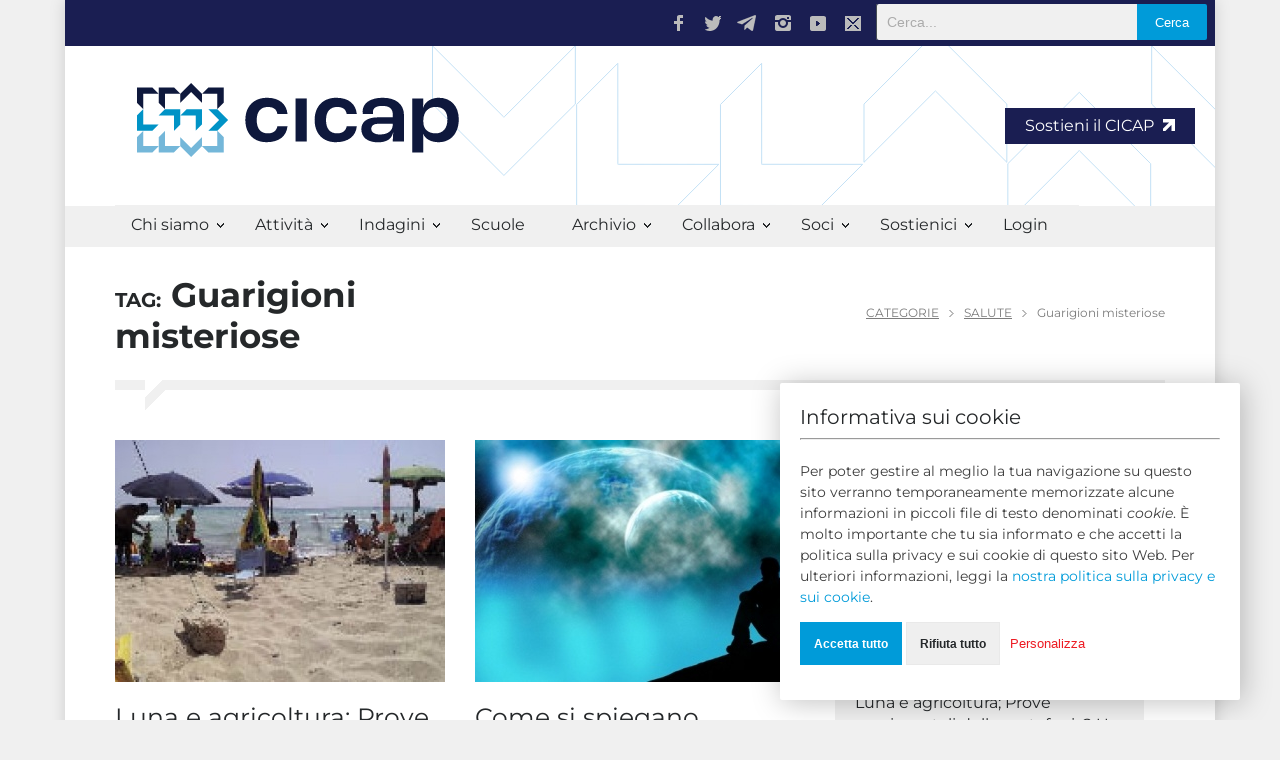

--- FILE ---
content_type: text/html; charset=UTF-8
request_url: https://www.cicap.org/n/tags.php?id=101
body_size: 10298
content:
<!doctype html>
<html>
    <head>
        <title>Guarigioni misteriose</title>
        <!--meta-->
                <meta name="viewport" content="width=device-width, initial-scale=1, maximum-scale=1.2" />
<meta name="format-detection" content="telephone=no" />



<style type="text/css">@font-face {font-family:Montserrat;font-style:normal;font-weight:300;src:url(/cf-fonts/v/montserrat/5.0.16/cyrillic-ext/wght/normal.woff2);unicode-range:U+0460-052F,U+1C80-1C88,U+20B4,U+2DE0-2DFF,U+A640-A69F,U+FE2E-FE2F;font-display:swap;}@font-face {font-family:Montserrat;font-style:normal;font-weight:300;src:url(/cf-fonts/v/montserrat/5.0.16/cyrillic/wght/normal.woff2);unicode-range:U+0301,U+0400-045F,U+0490-0491,U+04B0-04B1,U+2116;font-display:swap;}@font-face {font-family:Montserrat;font-style:normal;font-weight:300;src:url(/cf-fonts/v/montserrat/5.0.16/latin/wght/normal.woff2);unicode-range:U+0000-00FF,U+0131,U+0152-0153,U+02BB-02BC,U+02C6,U+02DA,U+02DC,U+0304,U+0308,U+0329,U+2000-206F,U+2074,U+20AC,U+2122,U+2191,U+2193,U+2212,U+2215,U+FEFF,U+FFFD;font-display:swap;}@font-face {font-family:Montserrat;font-style:normal;font-weight:300;src:url(/cf-fonts/v/montserrat/5.0.16/vietnamese/wght/normal.woff2);unicode-range:U+0102-0103,U+0110-0111,U+0128-0129,U+0168-0169,U+01A0-01A1,U+01AF-01B0,U+0300-0301,U+0303-0304,U+0308-0309,U+0323,U+0329,U+1EA0-1EF9,U+20AB;font-display:swap;}@font-face {font-family:Montserrat;font-style:normal;font-weight:300;src:url(/cf-fonts/v/montserrat/5.0.16/latin-ext/wght/normal.woff2);unicode-range:U+0100-02AF,U+0304,U+0308,U+0329,U+1E00-1E9F,U+1EF2-1EFF,U+2020,U+20A0-20AB,U+20AD-20CF,U+2113,U+2C60-2C7F,U+A720-A7FF;font-display:swap;}@font-face {font-family:Montserrat;font-style:normal;font-weight:400;src:url(/cf-fonts/v/montserrat/5.0.16/latin-ext/wght/normal.woff2);unicode-range:U+0100-02AF,U+0304,U+0308,U+0329,U+1E00-1E9F,U+1EF2-1EFF,U+2020,U+20A0-20AB,U+20AD-20CF,U+2113,U+2C60-2C7F,U+A720-A7FF;font-display:swap;}@font-face {font-family:Montserrat;font-style:normal;font-weight:400;src:url(/cf-fonts/v/montserrat/5.0.16/vietnamese/wght/normal.woff2);unicode-range:U+0102-0103,U+0110-0111,U+0128-0129,U+0168-0169,U+01A0-01A1,U+01AF-01B0,U+0300-0301,U+0303-0304,U+0308-0309,U+0323,U+0329,U+1EA0-1EF9,U+20AB;font-display:swap;}@font-face {font-family:Montserrat;font-style:normal;font-weight:400;src:url(/cf-fonts/v/montserrat/5.0.16/cyrillic/wght/normal.woff2);unicode-range:U+0301,U+0400-045F,U+0490-0491,U+04B0-04B1,U+2116;font-display:swap;}@font-face {font-family:Montserrat;font-style:normal;font-weight:400;src:url(/cf-fonts/v/montserrat/5.0.16/cyrillic-ext/wght/normal.woff2);unicode-range:U+0460-052F,U+1C80-1C88,U+20B4,U+2DE0-2DFF,U+A640-A69F,U+FE2E-FE2F;font-display:swap;}@font-face {font-family:Montserrat;font-style:normal;font-weight:400;src:url(/cf-fonts/v/montserrat/5.0.16/latin/wght/normal.woff2);unicode-range:U+0000-00FF,U+0131,U+0152-0153,U+02BB-02BC,U+02C6,U+02DA,U+02DC,U+0304,U+0308,U+0329,U+2000-206F,U+2074,U+20AC,U+2122,U+2191,U+2193,U+2212,U+2215,U+FEFF,U+FFFD;font-display:swap;}@font-face {font-family:Montserrat;font-style:normal;font-weight:700;src:url(/cf-fonts/v/montserrat/5.0.16/cyrillic-ext/wght/normal.woff2);unicode-range:U+0460-052F,U+1C80-1C88,U+20B4,U+2DE0-2DFF,U+A640-A69F,U+FE2E-FE2F;font-display:swap;}@font-face {font-family:Montserrat;font-style:normal;font-weight:700;src:url(/cf-fonts/v/montserrat/5.0.16/latin/wght/normal.woff2);unicode-range:U+0000-00FF,U+0131,U+0152-0153,U+02BB-02BC,U+02C6,U+02DA,U+02DC,U+0304,U+0308,U+0329,U+2000-206F,U+2074,U+20AC,U+2122,U+2191,U+2193,U+2212,U+2215,U+FEFF,U+FFFD;font-display:swap;}@font-face {font-family:Montserrat;font-style:normal;font-weight:700;src:url(/cf-fonts/v/montserrat/5.0.16/latin-ext/wght/normal.woff2);unicode-range:U+0100-02AF,U+0304,U+0308,U+0329,U+1E00-1E9F,U+1EF2-1EFF,U+2020,U+20A0-20AB,U+20AD-20CF,U+2113,U+2C60-2C7F,U+A720-A7FF;font-display:swap;}@font-face {font-family:Montserrat;font-style:normal;font-weight:700;src:url(/cf-fonts/v/montserrat/5.0.16/vietnamese/wght/normal.woff2);unicode-range:U+0102-0103,U+0110-0111,U+0128-0129,U+0168-0169,U+01A0-01A1,U+01AF-01B0,U+0300-0301,U+0303-0304,U+0308-0309,U+0323,U+0329,U+1EA0-1EF9,U+20AB;font-display:swap;}@font-face {font-family:Montserrat;font-style:normal;font-weight:700;src:url(/cf-fonts/v/montserrat/5.0.16/cyrillic/wght/normal.woff2);unicode-range:U+0301,U+0400-045F,U+0490-0491,U+04B0-04B1,U+2116;font-display:swap;}@font-face {font-family:Montserrat;font-style:italic;font-weight:400;src:url(/cf-fonts/v/montserrat/5.0.16/latin-ext/wght/italic.woff2);unicode-range:U+0100-02AF,U+0304,U+0308,U+0329,U+1E00-1E9F,U+1EF2-1EFF,U+2020,U+20A0-20AB,U+20AD-20CF,U+2113,U+2C60-2C7F,U+A720-A7FF;font-display:swap;}@font-face {font-family:Montserrat;font-style:italic;font-weight:400;src:url(/cf-fonts/v/montserrat/5.0.16/latin/wght/italic.woff2);unicode-range:U+0000-00FF,U+0131,U+0152-0153,U+02BB-02BC,U+02C6,U+02DA,U+02DC,U+0304,U+0308,U+0329,U+2000-206F,U+2074,U+20AC,U+2122,U+2191,U+2193,U+2212,U+2215,U+FEFF,U+FFFD;font-display:swap;}@font-face {font-family:Montserrat;font-style:italic;font-weight:400;src:url(/cf-fonts/v/montserrat/5.0.16/vietnamese/wght/italic.woff2);unicode-range:U+0102-0103,U+0110-0111,U+0128-0129,U+0168-0169,U+01A0-01A1,U+01AF-01B0,U+0300-0301,U+0303-0304,U+0308-0309,U+0323,U+0329,U+1EA0-1EF9,U+20AB;font-display:swap;}@font-face {font-family:Montserrat;font-style:italic;font-weight:400;src:url(/cf-fonts/v/montserrat/5.0.16/cyrillic/wght/italic.woff2);unicode-range:U+0301,U+0400-045F,U+0490-0491,U+04B0-04B1,U+2116;font-display:swap;}@font-face {font-family:Montserrat;font-style:italic;font-weight:400;src:url(/cf-fonts/v/montserrat/5.0.16/cyrillic-ext/wght/italic.woff2);unicode-range:U+0460-052F,U+1C80-1C88,U+20B4,U+2DE0-2DFF,U+A640-A69F,U+FE2E-FE2F;font-display:swap;}@font-face {font-family:Montserrat;font-style:italic;font-weight:700;src:url(/cf-fonts/v/montserrat/5.0.16/latin/wght/italic.woff2);unicode-range:U+0000-00FF,U+0131,U+0152-0153,U+02BB-02BC,U+02C6,U+02DA,U+02DC,U+0304,U+0308,U+0329,U+2000-206F,U+2074,U+20AC,U+2122,U+2191,U+2193,U+2212,U+2215,U+FEFF,U+FFFD;font-display:swap;}@font-face {font-family:Montserrat;font-style:italic;font-weight:700;src:url(/cf-fonts/v/montserrat/5.0.16/cyrillic/wght/italic.woff2);unicode-range:U+0301,U+0400-045F,U+0490-0491,U+04B0-04B1,U+2116;font-display:swap;}@font-face {font-family:Montserrat;font-style:italic;font-weight:700;src:url(/cf-fonts/v/montserrat/5.0.16/vietnamese/wght/italic.woff2);unicode-range:U+0102-0103,U+0110-0111,U+0128-0129,U+0168-0169,U+01A0-01A1,U+01AF-01B0,U+0300-0301,U+0303-0304,U+0308-0309,U+0323,U+0329,U+1EA0-1EF9,U+20AB;font-display:swap;}@font-face {font-family:Montserrat;font-style:italic;font-weight:700;src:url(/cf-fonts/v/montserrat/5.0.16/cyrillic-ext/wght/italic.woff2);unicode-range:U+0460-052F,U+1C80-1C88,U+20B4,U+2DE0-2DFF,U+A640-A69F,U+FE2E-FE2F;font-display:swap;}@font-face {font-family:Montserrat;font-style:italic;font-weight:700;src:url(/cf-fonts/v/montserrat/5.0.16/latin-ext/wght/italic.woff2);unicode-range:U+0100-02AF,U+0304,U+0308,U+0329,U+1E00-1E9F,U+1EF2-1EFF,U+2020,U+20A0-20AB,U+20AD-20CF,U+2113,U+2C60-2C7F,U+A720-A7FF;font-display:swap;}</style>
<link rel="stylesheet" type="text/css" href="/n/style/reset.css">
<link rel="stylesheet" type="text/css" href="/n/style/superfish.css">

<link rel="stylesheet" type="text/css" href="/n/js/prettyphoto/css/prettyPhoto.css">

<link rel="stylesheet" type="text/css" href="/n/style/jquery.qtip.css">
<link rel="stylesheet" type="text/css" href="/n/style/style.css?fSrSqC7l">
<link rel="stylesheet" type="text/css" href="/n/style/menu_styles.css?NP2oFqhx">
<link rel="stylesheet" type="text/css" href="/n/style/animations.css">
<link rel="stylesheet" type="text/css" href="/n/style/responsive.css">
<link rel="stylesheet" type="text/css" href="/n/style/odometer-theme-default.css">
<link rel="stylesheet" type="text/css" href="/n/js/jQuery-Notify-bar-master/css/jquery.notifyBar.css">

<link rel="stylesheet" href="/n/style/font-awesome/css/font-awesome.min.css">

<link rel="shortcut icon" href="/favicon.ico">

<script type="91ba97e63f6235bf09d93c5f-text/javascript">
  var _paq = window._paq = window._paq || [];
  _paq.push(["setCookieDomain", "*.cicap.org"]);
  _paq.push(['trackPageView']);
  _paq.push(['enableLinkTracking']);
  (function() {
    var u="https://stats.cicap.org/";
    _paq.push(['setTrackerUrl', u+'matomo.php']);
    _paq.push(['setSiteId', '1']);
    var d=document, g=d.createElement('script'), s=d.getElementsByTagName('script')[0];
    g.async=true; g.src=u+'matomo.js'; s.parentNode.insertBefore(g,s);
  })();
</script>
<noscript><p><img src="https://stats.cicap.org/matomo.php?idsite=1&amp;rec=1" style="border:0;" alt="" /></p></noscript>
    </head>
    <body>
                <div class="site_container boxed">
            <div class="header_top_bar_container clearfix">
    <div class="header_top_bar">
        <form action="/search" method="get" class="search">
            <input type="text" name="q" placeholder="Cerca..." class="header-search-box">
            <input type="submit" value="Cerca" class="header-search-button">
        </form>
        <ul class="social_icons clearfix">
            <li>
                <a target="_blank" href="https://www.facebook.com/cicap.org" class="social_icon facebook"
                    title="facebook">
                    &nbsp;
                </a>
            </li>
            <li>
                <a target="_blank" href="https://twitter.com/cicap" class="social_icon twitter" title="twitter">
                    &nbsp;
                </a>
            </li>
            <li>
                <a target="_blank" href="https://t.me/s/CICAP" class="social_icon telegram"
                    title="telegram">
                    &nbsp;
                </a>
            </li>
            <li>
                <a target="_blank" href="https://www.instagram.com/cicap_it" class="social_icon instagram"
                    title="instagram">
                    &nbsp;
                </a>
            </li>
            <li>
                <a target="_blank" href="https://www.youtube.com/user/VideoCicap" class="social_icon youtube"
                    title="youtube">
                    &nbsp;
                </a>
            </li>
            <li>
                <a href="/cdn-cgi/l/email-protection#acc5c2cac3eccfc5cfcddc82c3decb" class="social_icon mail" title="mail">
                    &nbsp;
                </a>
            </li>
        </ul>


        
        <div class="latest_news_scrolling_list_container">
        </div>
    </div>
</div>
            <div class="header_container" style="margin:0;padding:0">
    <div class="header clearfix" style="margin:0; margin-bottom:-1px; padding:0; width:100%; position:relative;">
        <div class="logo">
            <h1>
                <a href="index.php" title="CICAP.ORG">
                    <img src="/new/images/logo_banner.svg" alt="logo" class="responsive" style="width:100%;">
                </a>
            </h1>
        </div>
                <div class="donate_button">
            <a href="/dona?utm_source=cicap.org&utm_medium=header&utm_campaign=donazione" onclick="if (!window.__cfRLUnblockHandlers) return false; if (typeof _paq !== 'undefined') _paq.push(['trackEvent', 'Donazione', 'Click', 'Link Header']);" data-cf-modified-91ba97e63f6235bf09d93c5f-="">
                Sostieni il CICAP
                <svg width="12" height="12" viewBox="0 0 32 32" fill="currentColor" xmlns="http://www.w3.org/2000/svg" style="margin-left: 5px;">
                    <path d="M32 32V0H0V9.28671H16.1119L0 25.3986V32H6.6014L22.7133 15.8881V32H32Z" />
                </svg>
            </a>
        </div>
            </div>
</div>
            

<div class="menu_container style_2 clearfix">
    <nav>
        <ul class="sf-menu">
                                                <li class="submenu">
                        <a href="#" title="Chi siamo">
                            Chi siamo                        </a>
                        <ul>
                                                                                                                                                                        <li>
                                        <a href="/n/articolo.php?id=275315" >Che cos'&egrave; il CICAP</a>
                                    </li>
                                                                                                                                                                                                        <li>
                                        <a href="/n/articolo.php?id=278316" >Da chi &egrave; composto</a>
                                    </li>
                                                                                                                                                                                                        <li>
                                        <a href="/n/articolo.php?id=275308" >La nostra missione</a>
                                    </li>
                                                                                                                                <li class="submenu">
                                        <a href="#" title="Gruppi Locali">
                                            Gruppi Locali                                        </a>
                                        <ul>
                                                                                                                                                                                            <li>
                                                    <a href="/n/articolo.php?id=180029"  target="_blank" >Presentazione e FAQ</a>
                                                </li>
                                                                                                                                                                                            <li>
                                                    <a href="/n/articolo.php?id=278969#abruzzomolise"  target="_blank" >Abruzzo-Molise</a>
                                                </li>
                                                                                                                                                                                            <li>
                                                    <a href="/n/articolo.php?id=278969#calabria"  target="_blank" >Calabria</a>
                                                </li>
                                                                                                                                                                                            <li>
                                                    <a href="/n/articolo.php?id=278969#campania"  target="_blank" >Campania</a>
                                                </li>
                                                                                                                                                                                            <li>
                                                    <a href="/n/articolo.php?id=278969#emilia-romagna"  target="_blank" >Emilia Romagna</a>
                                                </li>
                                                                                                                                                                                            <li>
                                                    <a href="/n/articolo.php?id=278969#friuli-fv"  target="_blank" >Friuli Venezia Giulia</a>
                                                </li>
                                                                                                                                                                                            <li>
                                                    <a href="/n/articolo.php?id=278969#lazio"  target="_blank" >Lazio</a>
                                                </li>
                                                                                                                                                                                            <li>
                                                    <a href="/n/articolo.php?id=278969#lombardia"  target="_blank" >Lombardia</a>
                                                </li>
                                                                                                                                                                                            <li>
                                                    <a href="/n/articolo.php?id=278969#marche"  target="_blank" >Marche</a>
                                                </li>
                                                                                                                                                                                            <li>
                                                    <a href="/n/articolo.php?id=278969#piemonte"  target="_blank" >Piemonte</a>
                                                </li>
                                                                                                                                                                                            <li>
                                                    <a href="/n/articolo.php?id=278969#puglia"  target="_blank" >Puglia</a>
                                                </li>
                                                                                                                                                                                            <li>
                                                    <a href="/n/articolo.php?id=278969#sardegna"  target="_blank" >Sardegna</a>
                                                </li>
                                                                                                                                                                                            <li>
                                                    <a href="/n/articolo.php?id=278969#sicilia"  target="_blank" >Sicilia</a>
                                                </li>
                                                                                                                                                                                            <li>
                                                    <a href="/n/articolo.php?id=278969#toscana"  target="_blank" >Toscana</a>
                                                </li>
                                                                                                                                                                                            <li>
                                                    <a href="/n/articolo.php?id=278969#umbria"  target="_blank" >Umbria</a>
                                                </li>
                                                                                                                                                                                            <li>
                                                    <a href="/n/articolo.php?id=278969#aosta"  target="_blank" >Valle d'Aosta</a>
                                                </li>
                                                                                                                                                                                            <li>
                                                    <a href="/n/articolo.php?id=278969#veneto"  target="_blank" >Veneto</a>
                                                </li>
                                                                                    </ul>
                                    </li>
                                                                                                                                                                                                        <li>
                                        <a href="/n/articolo.php?id=278096"  target="_blank" >Gruppi tematici</a>
                                    </li>
                                                                                                                                                                                                        <li>
                                        <a href="/n/query.php"  target="_blank" >Query: La nostra rivista</a>
                                    </li>
                                                                                                                                                                                                        <li>
                                        <a href="/n/articolo.php?id=180025" >Ufficio Stampa</a>
                                    </li>
                                                                                                                                                                                                        <li>
                                        <a href="/n/articolo.php?id=180045" >Statuto</a>
                                    </li>
                                                                                                                                                                                                        <li>
                                        <a href="/n/articolo.php?id=1800896" >Amministrazione trasparente</a>
                                    </li>
                                                                                                                                                                                                        <li>
                                        <a href="/n/articolo.php?id=276008" >Dati di bilancio</a>
                                    </li>
                                                                                                                                                                                                        <li>
                                        <a href="/n/articolo.php?id=180040" >Newsletter</a>
                                    </li>
                                                                                                                                                                                                        <li>
                                        <a href="/n/articolo.php?id=180028" >Contatti</a>
                                    </li>
                                                                                                                                <li class="submenu">
                                        <a href="#" title="Il CICAP sul WEB">
                                            Il CICAP sul WEB                                        </a>
                                        <ul>
                                                                                                                                                                                            <li>
                                                    <a href="https://www.queryonline.it"  target="_blank" >Queryonline</a>
                                                </li>
                                                                                                                                                                                            <li>
                                                    <a href="https://www.rivistamagia.it"  target="_blank" >Rivista Magia</a>
                                                </li>
                                                                                                                                                                                            <li>
                                                    <a href="https://www.cicap.org/new/prometeo.php"  target="_blank" >Prometeo (bookshop)</a>
                                                </li>
                                                                                                                                                                                            <li>
                                                    <a href="https://www.facebook.com/cicap.org"  target="_blank" >Facebook</a>
                                                </li>
                                                                                                                                                                                            <li>
                                                    <a href="https://www.youtube.com/user/VideoCicap"  target="_blank" >YouTube</a>
                                                </li>
                                                                                                                                                                                            <li>
                                                    <a href="https://twitter.com/cicap"  target="_blank" >Twitter</a>
                                                </li>
                                                                                                                                                                                            <li>
                                                    <a href="/n/articolo.php?id=180030"  target="_blank" >altri link</a>
                                                </li>
                                                                                    </ul>
                                    </li>
                                                                                    </ul>
                    </li>
                                                                <li class="submenu">
                        <a href="#" title="Attività">
                            Attività                        </a>
                        <ul>
                                                                                                <li class="submenu">
                                        <a href="#" title="Divulgazione">
                                            Divulgazione                                        </a>
                                        <ul>
                                                                                                                                                                                            <li>
                                                    <a href="https://www.cicap.org/corso"  target="_blank" >Corso per indagatori delle pseudoscienze</a>
                                                </li>
                                                                                                                                                                                            <li>
                                                    <a href="/n/articolo.php?id=279355" >Scuole</a>
                                                </li>
                                                                                                                                                                                            <li>
                                                    <a href="/n/query.php" >Query</a>
                                                </li>
                                                                                                                                                                                            <li>
                                                    <a href="https://www.queryonline.it"  target="_blank" >Queryonline</a>
                                                </li>
                                                                                                                                                                                            <li>
                                                    <a href="/n/articolo.php?id=275363" >Conferenze</a>
                                                </li>
                                                                                                                                                                                            <li>
                                                    <a href="/n/articolo.php?id=275358" >Interventi radio e televisivi</a>
                                                </li>
                                                                                                                                                                                            <li>
                                                    <a href="https://www.rivistamagia.it/archives/numero/n-31"  target="_blank" >Magia</a>
                                                </li>
                                                                                                                                                                                            <li>
                                                    <a href="/n/articolo.php?id=1800749" >CICAP-Salute</a>
                                                </li>
                                                                                                                                                                                            <li>
                                                    <a href="/new/prometeo.php" >Altre pubblicazioni</a>
                                                </li>
                                                                                    </ul>
                                    </li>
                                                                                                                                <li class="submenu">
                                        <a href="#" title="Eventi">
                                            Eventi                                        </a>
                                        <ul>
                                                                                                                                                                                            <li>
                                                    <a href="/n/articolo.php?id=275370" >Calendario appuntamenti</a>
                                                </li>
                                                                                                                                                                                            <li>
                                                    <a href="https://www.cicapfest.it"  target="_blank" >CICAP Fest</a>
                                                </li>
                                                                                                                                                                                            <li>
                                                    <a href="/n/articolo.php?id=275351" >Giornata anti-superstizione</a>
                                                </li>
                                                                                                                                                                                            <li>
                                                    <a href="/stregatidallaluna" >Stregati dalla luna</a>
                                                </li>
                                                                                                                                                                                            <li>
                                                    <a href="/darwindays" >Darwin days</a>
                                                </li>
                                                                                                                                                                                            <li>
                                                    <a href="/n/articolo.php?id=278124" >La razionale</a>
                                                </li>
                                                                                                                                                                                            <li>
                                                    <a href="/n/articolo.php?id=275039" >Assemblea dei soci</a>
                                                </li>
                                                                                                                                                                                            <li>
                                                    <a href="/n/articolo.php?id=278102" >Patrocinio del CICAP</a>
                                                </li>
                                                                                    </ul>
                                    </li>
                                                                                                                                <li class="submenu">
                                        <a href="#" title="Campagne">
                                            Campagne                                        </a>
                                        <ul>
                                                                                                                                                                                            <li>
                                                    <a href="/n/articolo.php?id=278537" >Chiedi le prove</a>
                                                </li>
                                                                                    </ul>
                                    </li>
                                                                                                                                <li class="submenu">
                                        <a href="#" title="Collaborazioni">
                                            Collaborazioni                                        </a>
                                        <ul>
                                                                                                                                                                                            <li>
                                                    <a href="/n/articolo.php?id=279164" >Fondazione Veronesi</a>
                                                </li>
                                                                                    </ul>
                                    </li>
                                                                                    </ul>
                    </li>
                                                                <li class="submenu">
                        <a href="#" title="Indagini">
                            Indagini                        </a>
                        <ul>
                                                                                                                                                                        <li>
                                        <a href="/n/articolo.php?id=275369" >Perch&eacute; indagare i misteri</a>
                                    </li>
                                                                                                                                                                                                        <li>
                                        <a href="/n/articolo.php?id=278016" >Controllo annuale <br>delle previsioni</a>
                                    </li>
                                                                                                                                                                                                        <li>
                                        <a href="/n/articolo.php?id=273076" >Premio Randi: <br>1 milione di dollari</a>
                                    </li>
                                                                                    </ul>
                    </li>
                                                                                                        <li>
                        <a href="/scuola"  target="_blank" >Scuole</a>
                    </li>
                                                                <li class="submenu">
                        <a href="#" title="Archivio">
                            Archivio                        </a>
                        <ul>
                                                                                                                                                                        <li>
                                        <a href="/n/argomento.php" >Articoli</a>
                                    </li>
                                                                                                                                                                                                        <li>
                                        <a href="/n/enciclopedia.php" >Enciclopedia</a>
                                    </li>
                                                                                                                                                                                                        <li>
                                        <a href="/n/articolo.php?id=274248" >Scienza & Paranormale</a>
                                    </li>
                                                                                                                                                                                                        <li>
                                        <a href="/n/argomento.php?id=1001" >Ultima Ora</a>
                                    </li>
                                                                                                                                                                                                        <li>
                                        <a href="/n/argomento.php?id=1000" >Primo Piano</a>
                                    </li>
                                                                                                                                                                                                        <li>
                                        <a href="https://www.queryonline.it/category/il-terzo-occhio/"  target="_blank" >Archivio Queryonline</a>
                                    </li>
                                                                                    </ul>
                    </li>
                                                                <li class="submenu">
                        <a href="#" title="Collabora">
                            Collabora                        </a>
                        <ul>
                                                                                                                                                                        <li>
                                        <a href="/n/articolo.php?id=273895" >Iscriviti al CICAP (o rinnova)</a>
                                    </li>
                                                                                                                                                                                                        <li>
                                        <a href="/n/articolo.php?id=275121" >Dona al CICAP</a>
                                    </li>
                                                                                                                                                                                                        <li>
                                        <a href="/n/articolo.php?id=180021" >Abbonati alla rivista QUERY</a>
                                    </li>
                                                                                                                                                                                                        <li>
                                        <a href="/new/magia_abbonamento.php" >Abbonati alla rivista MAGIA</a>
                                    </li>
                                                                                                                                                                                                        <li>
                                        <a href="/n/articolo.php?id=100430" >Collabora con noi</a>
                                    </li>
                                                                                                                                                                                                        <li>
                                        <a href="/n/articolo.php?id=180029" >Aderisci a un gruppo locale</a>
                                    </li>
                                                                                                                                                                                                        <li>
                                        <a href="/n/articolo.php?id=274066" >Destinaci il 5x1000 e il 2x1000</a>
                                    </li>
                                                                                                                                                                                                        <li>
                                        <a href="/n/articolo.php?id=275122" >Fai un lascito</a>
                                    </li>
                                                                                                                                                                                                        <li>
                                        <a href="/new/prometeo.php" >Acquista sul Bookshop</a>
                                    </li>
                                                                                    </ul>
                    </li>
                                                                <li class="submenu">
                        <a href="#" title="Soci">
                            Soci                        </a>
                        <ul>
                                                                                                                                                                        <li>
                                        <a href="/login" >Login alla pagina personale e accesso a CICAP Extra</a>
                                    </li>
                                                                                                                                                                                                        <li>
                                        <a href="/n/articolo.php?id=180027" >Aderisci con Bonifico Automatico</a>
                                    </li>
                                                                                                                                                                                                        <li>
                                        <a href="/n/articolo.php?id=180028" >Contattaci</a>
                                    </li>
                                                                                    </ul>
                    </li>
                                                                <li class="submenu">
                        <a href="#" title="Sostienici">
                            Sostienici                        </a>
                        <ul>
                                                                                                                                                                        <li>
                                        <a href="/n/articolo.php?id=275121" >Donazioni</a>
                                    </li>
                                                                                                                                                                                                        <li>
                                        <a href="/n/articolo.php?id=274066" >5x1000</a>
                                    </li>
                                                                                                                                                                                                        <li>
                                        <a href="/n/articolo.php?id=180028" >IBAN</a>
                                    </li>
                                                                                                                                                                                                        <li>
                                        <a href="/n/articolo.php?id=275122" >Lasciti</a>
                                    </li>
                                                                                    </ul>
                    </li>
                                                                                                        <li>
                        <a href="/login" >Login</a>
                    </li>
                                    </ul>
    </nav>


    <div class="mobile_menu_container">
        <a href="#" class="mobile-menu-switch">
            <span class="line"></span>
            <span class="line"></span>
            <span class="line"></span>
        </a>
        <div class="mobile-menu-divider"></div>
        <nav>
            <ul class="mobile-menu">
                                                            <li class="submenu">
                            <a href="#" title="Chi siamo">
                                Chi siamo                            </a>
                            <ul>
                                                                                                                                                                                            <li>
                                            <a href="/n/articolo.php?id=275315" >Che cos'&egrave; il CICAP</a>
                                        </li>
                                                                                                                                                                                                                                <li>
                                            <a href="/n/articolo.php?id=278316" >Da chi &egrave; composto</a>
                                        </li>
                                                                                                                                                                                                                                <li>
                                            <a href="/n/articolo.php?id=275308" >La nostra missione</a>
                                        </li>
                                                                                                                                                <li class="submenu">
                                            <a href="#" title="Gruppi Locali"
                                               style="pointer-events: none;cursor: default;">
                                                Gruppi Locali                                            </a>
                                            <ul>
                                                                                                                                                                                                            <li>
                                                        <a href="/n/articolo.php?id=180029"  target="_blank" >Presentazione e FAQ</a>
                                                    </li>
                                                                                                                                                                                                            <li>
                                                        <a href="/n/articolo.php?id=278969#abruzzomolise"  target="_blank" >Abruzzo-Molise</a>
                                                    </li>
                                                                                                                                                                                                            <li>
                                                        <a href="/n/articolo.php?id=278969#calabria"  target="_blank" >Calabria</a>
                                                    </li>
                                                                                                                                                                                                            <li>
                                                        <a href="/n/articolo.php?id=278969#campania"  target="_blank" >Campania</a>
                                                    </li>
                                                                                                                                                                                                            <li>
                                                        <a href="/n/articolo.php?id=278969#emilia-romagna"  target="_blank" >Emilia Romagna</a>
                                                    </li>
                                                                                                                                                                                                            <li>
                                                        <a href="/n/articolo.php?id=278969#friuli-fv"  target="_blank" >Friuli Venezia Giulia</a>
                                                    </li>
                                                                                                                                                                                                            <li>
                                                        <a href="/n/articolo.php?id=278969#lazio"  target="_blank" >Lazio</a>
                                                    </li>
                                                                                                                                                                                                            <li>
                                                        <a href="/n/articolo.php?id=278969#lombardia"  target="_blank" >Lombardia</a>
                                                    </li>
                                                                                                                                                                                                            <li>
                                                        <a href="/n/articolo.php?id=278969#marche"  target="_blank" >Marche</a>
                                                    </li>
                                                                                                                                                                                                            <li>
                                                        <a href="/n/articolo.php?id=278969#piemonte"  target="_blank" >Piemonte</a>
                                                    </li>
                                                                                                                                                                                                            <li>
                                                        <a href="/n/articolo.php?id=278969#puglia"  target="_blank" >Puglia</a>
                                                    </li>
                                                                                                                                                                                                            <li>
                                                        <a href="/n/articolo.php?id=278969#sardegna"  target="_blank" >Sardegna</a>
                                                    </li>
                                                                                                                                                                                                            <li>
                                                        <a href="/n/articolo.php?id=278969#sicilia"  target="_blank" >Sicilia</a>
                                                    </li>
                                                                                                                                                                                                            <li>
                                                        <a href="/n/articolo.php?id=278969#toscana"  target="_blank" >Toscana</a>
                                                    </li>
                                                                                                                                                                                                            <li>
                                                        <a href="/n/articolo.php?id=278969#umbria"  target="_blank" >Umbria</a>
                                                    </li>
                                                                                                                                                                                                            <li>
                                                        <a href="/n/articolo.php?id=278969#aosta"  target="_blank" >Valle d'Aosta</a>
                                                    </li>
                                                                                                                                                                                                            <li>
                                                        <a href="/n/articolo.php?id=278969#veneto"  target="_blank" >Veneto</a>
                                                    </li>
                                                                                            </ul>
                                        </li>
                                                                                                                                                                                                                                <li>
                                            <a href="/n/articolo.php?id=278096"  target="_blank" >Gruppi tematici</a>
                                        </li>
                                                                                                                                                                                                                                <li>
                                            <a href="/n/query.php"  target="_blank" >Query: La nostra rivista</a>
                                        </li>
                                                                                                                                                                                                                                <li>
                                            <a href="/n/articolo.php?id=180025" >Ufficio Stampa</a>
                                        </li>
                                                                                                                                                                                                                                <li>
                                            <a href="/n/articolo.php?id=180045" >Statuto</a>
                                        </li>
                                                                                                                                                                                                                                <li>
                                            <a href="/n/articolo.php?id=1800896" >Amministrazione trasparente</a>
                                        </li>
                                                                                                                                                                                                                                <li>
                                            <a href="/n/articolo.php?id=276008" >Dati di bilancio</a>
                                        </li>
                                                                                                                                                                                                                                <li>
                                            <a href="/n/articolo.php?id=180040" >Newsletter</a>
                                        </li>
                                                                                                                                                                                                                                <li>
                                            <a href="/n/articolo.php?id=180028" >Contatti</a>
                                        </li>
                                                                                                                                                <li class="submenu">
                                            <a href="#" title="Il CICAP sul WEB"
                                               style="pointer-events: none;cursor: default;">
                                                Il CICAP sul WEB                                            </a>
                                            <ul>
                                                                                                                                                                                                            <li>
                                                        <a href="https://www.queryonline.it"  target="_blank" >Queryonline</a>
                                                    </li>
                                                                                                                                                                                                            <li>
                                                        <a href="https://www.rivistamagia.it"  target="_blank" >Rivista Magia</a>
                                                    </li>
                                                                                                                                                                                                            <li>
                                                        <a href="https://www.cicap.org/new/prometeo.php"  target="_blank" >Prometeo (bookshop)</a>
                                                    </li>
                                                                                                                                                                                                            <li>
                                                        <a href="https://www.facebook.com/cicap.org"  target="_blank" >Facebook</a>
                                                    </li>
                                                                                                                                                                                                            <li>
                                                        <a href="https://www.youtube.com/user/VideoCicap"  target="_blank" >YouTube</a>
                                                    </li>
                                                                                                                                                                                                            <li>
                                                        <a href="https://twitter.com/cicap"  target="_blank" >Twitter</a>
                                                    </li>
                                                                                                                                                                                                            <li>
                                                        <a href="/n/articolo.php?id=180030"  target="_blank" >altri link</a>
                                                    </li>
                                                                                            </ul>
                                        </li>
                                                                                                </ul>
                        </li>
                                                                                <li class="submenu">
                            <a href="#" title="Attività">
                                Attività                            </a>
                            <ul>
                                                                                                            <li class="submenu">
                                            <a href="#" title="Divulgazione"
                                               style="pointer-events: none;cursor: default;">
                                                Divulgazione                                            </a>
                                            <ul>
                                                                                                                                                                                                            <li>
                                                        <a href="https://www.cicap.org/corso"  target="_blank" >Corso per indagatori delle pseudoscienze</a>
                                                    </li>
                                                                                                                                                                                                            <li>
                                                        <a href="/n/articolo.php?id=279355" >Scuole</a>
                                                    </li>
                                                                                                                                                                                                            <li>
                                                        <a href="/n/query.php" >Query</a>
                                                    </li>
                                                                                                                                                                                                            <li>
                                                        <a href="https://www.queryonline.it"  target="_blank" >Queryonline</a>
                                                    </li>
                                                                                                                                                                                                            <li>
                                                        <a href="/n/articolo.php?id=275363" >Conferenze</a>
                                                    </li>
                                                                                                                                                                                                            <li>
                                                        <a href="/n/articolo.php?id=275358" >Interventi radio e televisivi</a>
                                                    </li>
                                                                                                                                                                                                            <li>
                                                        <a href="https://www.rivistamagia.it/archives/numero/n-31"  target="_blank" >Magia</a>
                                                    </li>
                                                                                                                                                                                                            <li>
                                                        <a href="/n/articolo.php?id=1800749" >CICAP-Salute</a>
                                                    </li>
                                                                                                                                                                                                            <li>
                                                        <a href="/new/prometeo.php" >Altre pubblicazioni</a>
                                                    </li>
                                                                                            </ul>
                                        </li>
                                                                                                                                                <li class="submenu">
                                            <a href="#" title="Eventi"
                                               style="pointer-events: none;cursor: default;">
                                                Eventi                                            </a>
                                            <ul>
                                                                                                                                                                                                            <li>
                                                        <a href="/n/articolo.php?id=275370" >Calendario appuntamenti</a>
                                                    </li>
                                                                                                                                                                                                            <li>
                                                        <a href="https://www.cicapfest.it"  target="_blank" >CICAP Fest</a>
                                                    </li>
                                                                                                                                                                                                            <li>
                                                        <a href="/n/articolo.php?id=275351" >Giornata anti-superstizione</a>
                                                    </li>
                                                                                                                                                                                                            <li>
                                                        <a href="/stregatidallaluna" >Stregati dalla luna</a>
                                                    </li>
                                                                                                                                                                                                            <li>
                                                        <a href="/darwindays" >Darwin days</a>
                                                    </li>
                                                                                                                                                                                                            <li>
                                                        <a href="/n/articolo.php?id=278124" >La razionale</a>
                                                    </li>
                                                                                                                                                                                                            <li>
                                                        <a href="/n/articolo.php?id=275039" >Assemblea dei soci</a>
                                                    </li>
                                                                                                                                                                                                            <li>
                                                        <a href="/n/articolo.php?id=278102" >Patrocinio del CICAP</a>
                                                    </li>
                                                                                            </ul>
                                        </li>
                                                                                                                                                <li class="submenu">
                                            <a href="#" title="Campagne"
                                               style="pointer-events: none;cursor: default;">
                                                Campagne                                            </a>
                                            <ul>
                                                                                                                                                                                                            <li>
                                                        <a href="/n/articolo.php?id=278537" >Chiedi le prove</a>
                                                    </li>
                                                                                            </ul>
                                        </li>
                                                                                                                                                <li class="submenu">
                                            <a href="#" title="Collaborazioni"
                                               style="pointer-events: none;cursor: default;">
                                                Collaborazioni                                            </a>
                                            <ul>
                                                                                                                                                                                                            <li>
                                                        <a href="/n/articolo.php?id=279164" >Fondazione Veronesi</a>
                                                    </li>
                                                                                            </ul>
                                        </li>
                                                                                                </ul>
                        </li>
                                                                                <li class="submenu">
                            <a href="#" title="Indagini">
                                Indagini                            </a>
                            <ul>
                                                                                                                                                                                            <li>
                                            <a href="/n/articolo.php?id=275369" >Perch&eacute; indagare i misteri</a>
                                        </li>
                                                                                                                                                                                                                                <li>
                                            <a href="/n/articolo.php?id=278016" >Controllo annuale <br>delle previsioni</a>
                                        </li>
                                                                                                                                                                                                                                <li>
                                            <a href="/n/articolo.php?id=273076" >Premio Randi: <br>1 milione di dollari</a>
                                        </li>
                                                                                                </ul>
                        </li>
                                                                                                                                <li>
                            <a href="/scuola"  target="_blank" >Scuole</a>
                        </li>
                                                                                <li class="submenu">
                            <a href="#" title="Archivio">
                                Archivio                            </a>
                            <ul>
                                                                                                                                                                                            <li>
                                            <a href="/n/argomento.php" >Articoli</a>
                                        </li>
                                                                                                                                                                                                                                <li>
                                            <a href="/n/enciclopedia.php" >Enciclopedia</a>
                                        </li>
                                                                                                                                                                                                                                <li>
                                            <a href="/n/articolo.php?id=274248" >Scienza & Paranormale</a>
                                        </li>
                                                                                                                                                                                                                                <li>
                                            <a href="/n/argomento.php?id=1001" >Ultima Ora</a>
                                        </li>
                                                                                                                                                                                                                                <li>
                                            <a href="/n/argomento.php?id=1000" >Primo Piano</a>
                                        </li>
                                                                                                                                                                                                                                <li>
                                            <a href="https://www.queryonline.it/category/il-terzo-occhio/"  target="_blank" >Archivio Queryonline</a>
                                        </li>
                                                                                                </ul>
                        </li>
                                                                                <li class="submenu">
                            <a href="#" title="Collabora">
                                Collabora                            </a>
                            <ul>
                                                                                                                                                                                            <li>
                                            <a href="/n/articolo.php?id=273895" >Iscriviti al CICAP (o rinnova)</a>
                                        </li>
                                                                                                                                                                                                                                <li>
                                            <a href="/n/articolo.php?id=275121" >Dona al CICAP</a>
                                        </li>
                                                                                                                                                                                                                                <li>
                                            <a href="/n/articolo.php?id=180021" >Abbonati alla rivista QUERY</a>
                                        </li>
                                                                                                                                                                                                                                <li>
                                            <a href="/new/magia_abbonamento.php" >Abbonati alla rivista MAGIA</a>
                                        </li>
                                                                                                                                                                                                                                <li>
                                            <a href="/n/articolo.php?id=100430" >Collabora con noi</a>
                                        </li>
                                                                                                                                                                                                                                <li>
                                            <a href="/n/articolo.php?id=180029" >Aderisci a un gruppo locale</a>
                                        </li>
                                                                                                                                                                                                                                <li>
                                            <a href="/n/articolo.php?id=274066" >Destinaci il 5x1000 e il 2x1000</a>
                                        </li>
                                                                                                                                                                                                                                <li>
                                            <a href="/n/articolo.php?id=275122" >Fai un lascito</a>
                                        </li>
                                                                                                                                                                                                                                <li>
                                            <a href="/new/prometeo.php" >Acquista sul Bookshop</a>
                                        </li>
                                                                                                </ul>
                        </li>
                                                                                <li class="submenu">
                            <a href="#" title="Soci">
                                Soci                            </a>
                            <ul>
                                                                                                                                                                                            <li>
                                            <a href="/login" >Login alla pagina personale e accesso a CICAP Extra</a>
                                        </li>
                                                                                                                                                                                                                                <li>
                                            <a href="/n/articolo.php?id=180027" >Aderisci con Bonifico Automatico</a>
                                        </li>
                                                                                                                                                                                                                                <li>
                                            <a href="/n/articolo.php?id=180028" >Contattaci</a>
                                        </li>
                                                                                                </ul>
                        </li>
                                                                                <li class="submenu">
                            <a href="#" title="Sostienici">
                                Sostienici                            </a>
                            <ul>
                                                                                                                                                                                            <li>
                                            <a href="/n/articolo.php?id=275121" >Donazioni</a>
                                        </li>
                                                                                                                                                                                                                                <li>
                                            <a href="/n/articolo.php?id=274066" >5x1000</a>
                                        </li>
                                                                                                                                                                                                                                <li>
                                            <a href="/n/articolo.php?id=180028" >IBAN</a>
                                        </li>
                                                                                                                                                                                                                                <li>
                                            <a href="/n/articolo.php?id=275122" >Lasciti</a>
                                        </li>
                                                                                                </ul>
                        </li>
                                                                                                                                <li>
                            <a href="/login" >Login</a>
                        </li>
                                    
            </ul>
        </nav>
    </div>
</div>


            <div class="page">
                <div class="page_header clearfix page_margin_top">
                    <div class="page_header_left">
                        <h1 class="page_title "><span style="font-size: 60%">TAG:</span> Guarigioni misteriose</h1>
                    </div>
                    <div class="page_header_right">
                        <ul class="bread_crumb">
                            <li>
                                <a title="CATEGORIE" href="argomento.php">
                                    CATEGORIE
                                </a>
                            </li>
                            <li class="separator icon_small_arrow right_gray">
                                &nbsp;
                            </li>
                            <li >                                <a title="SALUTE" href="argomento.php?id=93">
                                    SALUTE                                </a>
                            </li>
                            <li class="separator icon_small_arrow right_gray">
                                &nbsp;
                            </li>
                            <li >Guarigioni misteriose                            </li>

                        </ul>
                    </div>
                </div>
                <div class="page_layout clearfix">
                    <div class="divider_block clearfix">
                        <hr class="divider first">
                        <hr class="divider subheader_arrow">
                        <hr class="divider last">
                    </div>
                    <div class="row">




                        <div class="column column_2_3">
                            
                                






<div class="row">
    <ul class="blog column column_1_2">
                        <li class="post">
                    <a href="articolo.php?id=275174" title="Luna e agricoltura; Prove sperimentali della metafonia? Una donna misteriosa; Guarigioni inspiegabili; I medici e l'omeopatia">
                        <img src='/new/images/thumb/a/r/330x242_Lettera1_opt.jpg' alt='img'>
                    </a>
                    <div class="post_content">
                        <h2 >
                            <a href="articolo.php?id=275174" title="Luna e agricoltura; Prove sperimentali della metafonia? Una donna misteriosa; Guarigioni inspiegabili; I medici e l'omeopatia" style="min-height: 65px; max-height: 65px; overflow:hidden; display: block">Luna e agricoltura; Prove sperimentali della metafonia? Una donna misteriosa; Guarigioni inspiegabili; I medici e l'omeopatia</a>
                            <!--<a class="comments_number" href="?page=post#comments_list" title="2 comments">2<span class="arrow_comments"></span></a>-->
                        </h2>
                        <p style="min-height: 50px; max-height: 50px; overflow:hidden; display: block">Luna e agricolturaLe fasi lunari hanno influenza sulla crescita degli ortaggi o sull’imbottigliamento del vino? O è una pura credenza popolare? Guido Sassetti  Risponde Silvano Fuso Le uniche influenze certe che la Luna esercita sulla Terra sono: le maree (oceaniche, atmosferiche e terrestri), un</p>
                        <a class="read_more" href="articolo.php?id=275174" title="Leggi"><span class="arrow"></span><span>LEGGI</span></a>
                    </div>
                </li>
                                <li class="post">
                    <a href="articolo.php?id=101401" title="Profezie nascoste nella Bibbia?">
                        <img src='/new/images/thumb/a/w/330x242_placeholder2.jpg' alt='img'>
                    </a>
                    <div class="post_content">
                        <h2 >
                            <a href="articolo.php?id=101401" title="Profezie nascoste nella Bibbia?" style="min-height: 65px; max-height: 65px; overflow:hidden; display: block">Profezie nascoste nella Bibbia?</a>
                            <!--<a class="comments_number" href="?page=post#comments_list" title="2 comments">2<span class="arrow_comments"></span></a>-->
                        </h2>
                        <p style="min-height: 50px; max-height: 50px; overflow:hidden; display: block">Il libro di Michael Drosnin "The Bible Cod" (gi&agrave; tradotto in italiano come Codice Genesi) ripropone un tema non certo recente ma sicuramente interessante e stimolante poich&eacute; mette in gioco considerazioni assolutamente non banali in diversi campi della scienza che spaziano dalla teoria </p>
                        <a class="read_more" href="articolo.php?id=101401" title="Leggi"><span class="arrow"></span><span>LEGGI</span></a>
                    </div>
                </li>
                    </ul>
    <ul class="blog column column_1_2">
                        <li class="post">
                    <a href="articolo.php?id=101177" title="Come si spiegano scientificamente le guarigioni miracolose?">
                        <img src='/new/images/thumb/a/w/330x242_placeholder2.jpg' alt='img'>
                    </a>
                    <div class="post_content">
                        <h2 >
                            <a href="articolo.php?id=101177" title="Come si spiegano scientificamente le guarigioni miracolose?" style="min-height: 65px; max-height: 65px; overflow:hidden; display: block">Come si spiegano scientificamente le guarigioni miracolose?</a>
                            <!--<a class="comments_number" href="?page=post#comments_list" title="2 comments">2<span class="arrow_comments"></span></a>-->
                        </h2>
                        <p style="min-height: 50px; max-height: 50px; overflow:hidden; display: block">Con l'espressione "guarigioni miracolose" si indicano, generalmente, tutti quei presunti casi di remissione improvvisa di una patologia che si verificherebbero in assenza di qualsiasi terapia medica scientificamente riconosciuta. Spero di non deludere il lettore se affermo che, come sempre, prima di</p>
                        <a class="read_more" href="articolo.php?id=101177" title="Leggi"><span class="arrow"></span><span>LEGGI</span></a>
                    </div>
                </li>
                                <li class="post">
                    <a href="articolo.php?id=100454" title="Medicine e Miracoli">
                        <img src='/new/images/thumb/a/w/330x242_placeholder2.jpg' alt='img'>
                    </a>
                    <div class="post_content">
                        <h2 >
                            <a href="articolo.php?id=100454" title="Medicine e Miracoli" style="min-height: 65px; max-height: 65px; overflow:hidden; display: block">Medicine e Miracoli</a>
                            <!--<a class="comments_number" href="?page=post#comments_list" title="2 comments">2<span class="arrow_comments"></span></a>-->
                        </h2>
                        <p style="min-height: 50px; max-height: 50px; overflow:hidden; display: block">Edoardo Altomare<br>Avverbi, 1998<br>pp. 158, L. 12.000</p>
                        <a class="read_more" href="articolo.php?id=100454" title="Leggi"><span class="arrow"></span><span>LEGGI</span></a>
                    </div>
                </li>
                    </ul>
</div>


<ul class="pagination clearfix page_margin_top_section">
    </ul>
                                                    </div>





                        <div class="column column_1_3 page_margin_top">

                                                        

<!--<div class="tabs no_scroll clearfix">-->
<!--    <ul class="tabs_navigation clearfix">
        <li>
            <a href="#sidebar-most-read" title="Pi&ugrave; letti">
                Pi&ugrave; letti
            </a>
            <span></span>
        </li>
        <li>
            <a href="#sidebar-most-commented" title="Prometeo">
                Prometeo
            </a>
            <span></span>
        </li>
    </ul>-->
   <h4 class="box_header">Pi&ugrave; letti</h4> 
    <div id="sidebar-most-read">
        <ul class="blog rating page_margin_top clearfix">
                            <li class="post">
                                            <a href="articolo.php?id=275174" title="Luna e agricoltura; Prove sperimentali della metafonia? Una donna misteriosa; Guarigioni inspiegabili; I medici e l'omeopatia">
                            <img src='/new/images/thumb/a/r/510x187_Lettera1_opt.jpg' alt='img'>
                        </a>
                                        <div class="post_content"> 
                        <span class="number animated_element"  data-value="282"></span>
                        <h5><a href="articolo.php?id=275174" title="Luna e agricoltura; Prove sperimentali della metafonia? Una donna misteriosa; Guarigioni inspiegabili; I medici e l'omeopatia">Luna e agricoltura; Prove sperimentali della metafonia? Una donna misteriosa; Guarigioni inspiegabili; I medici e l'omeopatia</a></h5>
                        <ul class="post_details simple">
                            <li class="category"><a href="argomento.php?id=113" title="categoria">MISTERI E INSOLITO</a> </li>
                        </ul>
                    </div>
                </li>
                            <li class="post">
                                        <div class="post_content"> 
                        <span class="number animated_element"  data-value="266"></span>
                        <h5><a href="articolo.php?id=101177" title="Come si spiegano scientificamente le guarigioni miracolose?">Come si spiegano scientificamente le guarigioni miracolose?</a></h5>
                        <ul class="post_details simple">
                            <li class="category"><a href="argomento.php?id=93" title="categoria">SALUTE</a> </li>
                        </ul>
                    </div>
                </li>
                            <li class="post">
                                        <div class="post_content"> 
                        <span class="number animated_element"  data-value="73"></span>
                        <h5><a href="articolo.php?id=101401" title="Profezie nascoste nella Bibbia?">Profezie nascoste nella Bibbia?</a></h5>
                        <ul class="post_details simple">
                            <li class="category"><a href="argomento.php?id=141" title="categoria">PARAPSICOLOGIA</a> </li>
                        </ul>
                    </div>
                </li>
                            <li class="post">
                                        <div class="post_content"> 
                        <span class="number animated_element"  data-value="33"></span>
                        <h5><a href="articolo.php?id=100454" title="Medicine e Miracoli">Medicine e Miracoli</a></h5>
                        <ul class="post_details simple">
                            <li class="category"><a href="argomento.php?id=333" title="categoria">RISORSE</a> </li>
                        </ul>
                    </div>
                </li>
                    </ul>
        <!--<a class="more page_margin_top" href="#">SHOW MORE</a>-->
    </div>


    <!--</div>-->
                            <h4 class="box_header page_margin_top_section">Articoli recenti</h4>
<div class="vertical_carousel_container clearfix">
    <ul class="blog small vertical_carousel autoplay-1 scroll-1 navigation-1 easing-easeInOutQuint duration-750">
         
                        <li class="post">
                <a href="articolo.php?id=7859" title="Storia del Gran Cofto">
                    <img src='/new/images/thumb/b/k/100x100_7859.png' alt='img'>
                </a>
                <div class="post_content">
                    <h5>
                        <a href="articolo.php?id=7859" title="Storia del Gran Cofto" style="min-height: 75px; max-height: 85px; overflow:hidden; display: block">Storia del Gran Cofto</a>
                    </h5>
                    <ul class="post_details simple"> 
                        <li class="category"><a href="argomento.php?id=1000" title="NEWS">NEWS</a></li>
                        <li class="date">
                            28-04-2025                        </li>
                    </ul>
                </div>
            </li>
         
                        <li class="post">
                <a href="articolo.php?id=7858" title="Siamo mai andati sulla Luna?">
                    <img src='/new/images/thumb/b/k/100x100_7858.png' alt='img'>
                </a>
                <div class="post_content">
                    <h5>
                        <a href="articolo.php?id=7858" title="Siamo mai andati sulla Luna?" style="min-height: 75px; max-height: 85px; overflow:hidden; display: block">Siamo mai andati sulla Luna?</a>
                    </h5>
                    <ul class="post_details simple"> 
                        <li class="category"><a href="argomento.php?id=1000" title="NEWS">NEWS</a></li>
                        <li class="date">
                            28-04-2025                        </li>
                    </ul>
                </div>
            </li>
         
                        <li class="post">
                <a href="articolo.php?id=7857" title="Misteri sotto la Mole ">
                    <img src='/new/images/thumb/b/k/100x100_7857.png' alt='img'>
                </a>
                <div class="post_content">
                    <h5>
                        <a href="articolo.php?id=7857" title="Misteri sotto la Mole " style="min-height: 75px; max-height: 85px; overflow:hidden; display: block">Misteri sotto la Mole </a>
                    </h5>
                    <ul class="post_details simple"> 
                        <li class="category"><a href="argomento.php?id=1000" title="NEWS">NEWS</a></li>
                        <li class="date">
                            28-04-2025                        </li>
                    </ul>
                </div>
            </li>
         
                        <li class="post">
                <a href="articolo.php?id=1801385" title="Profezie che non lo erano: il report del CICAP per il 2024">
                    <img src='/new/images/thumb/b/j/100x100_CNF_banner-sito_1250x450_previsioni_2024.png' alt='img'>
                </a>
                <div class="post_content">
                    <h5>
                        <a href="articolo.php?id=1801385" title="Profezie che non lo erano: il report del CICAP per il 2024" style="min-height: 75px; max-height: 85px; overflow:hidden; display: block">Profezie che non lo erano: il report del CICAP per il 2024</a>
                    </h5>
                    <ul class="post_details simple"> 
                        <li class="category"><a href="argomento.php?id=1000" title="NEWS">NEWS</a></li>
                        <li class="date">
                            27-12-2024                        </li>
                    </ul>
                </div>
            </li>
         
                        <li class="post">
                <a href="articolo.php?id=1801311" title="Stregati dalla Luna: CICAP e UAI uniti contro le bufale lunari">
                    <img src='/new/images/thumb/b/i/100x100_1801311.png' alt='img'>
                </a>
                <div class="post_content">
                    <h5>
                        <a href="articolo.php?id=1801311" title="Stregati dalla Luna: CICAP e UAI uniti contro le bufale lunari" style="min-height: 75px; max-height: 85px; overflow:hidden; display: block">Stregati dalla Luna: CICAP e UAI uniti contro le bufale lunari</a>
                    </h5>
                    <ul class="post_details simple"> 
                        <li class="category"><a href="argomento.php?id=113" title="MISTERI E INSOLITO">MISTERI E INSOLITO</a></li>
                        <li class="date">
                            20-06-2024                        </li>
                    </ul>
                </div>
            </li>
         
                        <li class="post">
                <a href="articolo.php?id=1801096" title="Pubblicati i video del convegno “Siamo soli nell'Universo? Alla ricerca della vita, fra mito e realtà”">
                    <img src='/new/images/thumb/b/g/100x100_siamosoli2.png' alt='img'>
                </a>
                <div class="post_content">
                    <h5>
                        <a href="articolo.php?id=1801096" title="Pubblicati i video del convegno “Siamo soli nell'Universo? Alla ricerca della vita, fra mito e realtà”" style="min-height: 75px; max-height: 85px; overflow:hidden; display: block">Pubblicati i video del convegno “Siamo soli nell'Universo? Alla ricerca della vita, fra mito e realtà”</a>
                    </h5>
                    <ul class="post_details simple"> 
                        <li class="category"><a href="argomento.php?id=1000" title="NEWS">NEWS</a></li>
                        <li class="date">
                            25-06-2023                        </li>
                    </ul>
                </div>
            </li>
            </ul>
</div>
                                                            <h4 class="box_header page_margin_top_section">Categorie</h4>
<ul class="taxonomies columns clearfix page_margin_top">
            <li>
            <a href="argomento.php?id=298" title="ASTROLOGIA">ASTROLOGIA</a>
        </li>
            <li>
            <a href="argomento.php?id=1143" title="CHIEDI LE PROVE">CHIEDI LE PROVE</a>
        </li>
            <li>
            <a href="argomento.php?id=1" title="CICAP">CICAP</a>
        </li>
            <li>
            <a href="argomento.php?id=1144" title="CICAP-SCUOLA">CICAP-SCUOLA</a>
        </li>
            <li>
            <a href="argomento.php?id=45" title="CRIPTOZOOLOGIA">CRIPTOZOOLOGIA</a>
        </li>
            <li>
            <a href="argomento.php?id=52" title="EDUCAZIONE">EDUCAZIONE</a>
        </li>
            <li>
            <a href="argomento.php?id=330" title="ESOTERISMO">ESOTERISMO</a>
        </li>
            <li>
            <a href="argomento.php?id=59" title="FACHIRISMO">FACHIRISMO</a>
        </li>
            <li>
            <a href="argomento.php?id=72" title="FANTARCHEOLOGIA">FANTARCHEOLOGIA</a>
        </li>
            <li>
            <a href="argomento.php?id=1090" title="ILLUSIONISMO">ILLUSIONISMO</a>
        </li>
            <li>
            <a href="argomento.php?id=81" title="LEGGENDE">LEGGENDE</a>
        </li>
            <li>
            <a href="argomento.php?id=1076" title="MATEMATICA">MATEMATICA</a>
        </li>
            <li>
            <a href="argomento.php?id=113" title="MISTERI E INSOLITO">MISTERI E INSOLITO</a>
        </li>
            <li>
            <a href="argomento.php?id=141" title="PARAPSICOLOGIA">PARAPSICOLOGIA</a>
        </li>
            <li>
            <a href="argomento.php?id=225" title="PERSONAGGI">PERSONAGGI</a>
        </li>
            <li>
            <a href="argomento.php?id=383" title="PROFEZIE">PROFEZIE</a>
        </li>
            <li>
            <a href="argomento.php?id=296" title="PSEUDOSCIENZE">PSEUDOSCIENZE</a>
        </li>
            <li>
            <a href="argomento.php?id=310" title="PSICOLOGIA">PSICOLOGIA</a>
        </li>
            <li>
            <a href="argomento.php?id=1145" title="RADIO CICAP">RADIO CICAP</a>
        </li>
            <li>
            <a href="argomento.php?id=333" title="RISORSE">RISORSE</a>
        </li>
            <li>
            <a href="argomento.php?id=93" title="SALUTE">SALUTE</a>
        </li>
            <li>
            <a href="argomento.php?id=340" title="SCETTICISMO">SCETTICISMO</a>
        </li>
            <li>
            <a href="argomento.php?id=1017" title="SCIENZA">SCIENZA</a>
        </li>
            <li>
            <a href="argomento.php?id=204" title="SOPRANNATURALE">SOPRANNATURALE</a>
        </li>
            <li>
            <a href="argomento.php?id=357" title="SPIRITISMO">SPIRITISMO</a>
        </li>
            <li>
            <a href="argomento.php?id=1068" title="STORIA">STORIA</a>
        </li>
            <li>
            <a href="argomento.php?id=378" title="TRUCCHI E FRODI">TRUCCHI E FRODI</a>
        </li>
            <li>
            <a href="argomento.php?id=386" title="UFO">UFO</a>
        </li>
    </ul>                                                    </div>
                    </div>


<!--                    <div class="row">-->
<!--                        <h4 class="box_header page_margin_top_section">-->
<!--                            CATEGORIE associate a --><!--                        </h4>-->
<!--                        --><!--                        --><!--                            <div class="row page_margin_top">-->
<!--                                <ul class="taxonomies tags left clearfix">-->
<!--                                    --><!--                                        <li>-->
<!--                                            <a href="tags.php?id=--><!--" title="--><!--">--><!--</a>-->
<!--                                        </li>-->
<!--                                    --><!---->
<!--                                </ul>-->
<!--                            </div>-->
<!--                        --><!--                    </div>-->

                </div>


            </div>


            
<div class="footer_container">
    <div class="footer clearfix">
        <div class="row">
            <div class="column column_1_3">
                <h4 class="box_header">Chi Siamo</h4>
                <p class="padding_top_bottom_25">Il CICAP &egrave; un'organizzazione educativa e senza finalit&agrave;
                    di lucro, fondata nel 1989 per promuovere un'indagine scientifica e critica sul paranormale e le
                    pseudoscienze. Fa parte dell'European Council of Skeptical Organizations. <a
                            href="articolo.php?id=275315">[...]</a></p>
                <div class="row">
                    <div class="column column_1_2">
                        <h5>Recapito Postale</h5>
                        <p>
                            Casella Postale 847<br>
                            35100 Padova PD,<br>
                            Italy
                        </p>
                    </div>
                    <div class="column column_1_2">
                        <h5>Tel. Fax &amp; email</h5>
                        <p>
                            Tel.: 049 68 68 70<br>
                            Fax: 049 68 68 70<br>
                            email: <a title="" href="/cdn-cgi/l/email-protection#93fafdf5fcd3f0faf0f2e3bdfce1f4"><span class="__cf_email__" data-cfemail="3e575058517e5d575d5f4e10514c59">[email&#160;protected]</span></a>
                        </p>
                    </div>
                </div>
                <h4 class="box_header page_margin_top">Altri contatti</h4>
                <ul class="social_icons dark page_margin_top clearfix">
                    <li>
                        <a target="_blank" title="" href="https://www.facebook.com/cicap.org"
                           class="social_icon facebook">
                            &nbsp;
                        </a>
                    </li>
                    <li>
                        <a target="_blank" title="" href="https://twitter.com/cicap" class="social_icon twitter">
                            &nbsp;
                        </a>
                    </li>
                    <li>
                        <a target="_blank" href="https://t.me/s/CICAP" class="social_icon telegram" title="">
                            &nbsp;
                        </a>
                    </li>
                    <li>
                        <a target="_blank" title="" href="https://www.instagram.com/cicap_it/"
                           class="social_icon instagram">
                            &nbsp;
                        </a>
                    </li>
                    <li>
                        <a target="_blank" title="" href="https://www.youtube.com/user/VideoCicap"
                           class="social_icon youtube">
                            &nbsp;
                        </a>
                    </li>
                    <li>
                        <a target="_blank" title="" href="/cdn-cgi/l/email-protection#5f363139301f3c363c3e2f71302d38" class="social_icon mail">
                            &nbsp;
                        </a>
                    </li>
                </ul>
            </div>


            <div class="column column_1_3">
                <h4 class="box_header">Twitter</h4>
                <a class="twitter-timeline" data-lang="it" data-width="333" data-height="430" data-theme="dark"
                   data-link-color="#2B7BB9" href="https://twitter.com/cicap?ref_src=twsrc%5Etfw">Tweets by cicap</a>
                <script data-cfasync="false" src="/cdn-cgi/scripts/5c5dd728/cloudflare-static/email-decode.min.js"></script><script type="text/blocked" data-cookie-consent="functional" async src="https://platform.twitter.com/widgets.js" charset="utf-8"></script>
            </div>


            <div class="column column_1_3">
                <h4 class="box_header">Instagram</h4>
                <div class="horizontal_xcarousel_container big page_margin_top">
                    <div id="instafeed"></div>
                </div>
            </div>
        </div>
        <div class="row page_margin_top_section">
            <div class="column column_3_4">
                <ul class="footer_menu">
                    <li>
                        <h4><a href="argomento.php?id=1001" title="Notizie">Notizie</a></h4>
                    </li>
                    <li>
                        <h4><a href="/new/prometeo.php" title="Bookshop">Bookshop</a></h4>
                    </li>
                    <li>
                        <h4><a href="/corso" title="Corsi">Corsi</a></h4>
                    </li>
                    <li>
                        <h4><a href="/convegno" title="Convegni">Convegni</a></h4>
                    </li>
                </ul>
            </div>
            <div class="column column_1_4">
                <a class="scroll_top" href="#top" title="Scroll to top">Top</a>
            </div>
        </div>
        <div class="row copyright_row">
            <div class="column column_2_3">
                &copy; Copyright 2026 <a href="https://www.cicap.org" title="CICAP" target="_blank">
                    CICAP - Associazione di Promozione Sociale - Cod. Fisc e P.IVA 03414590285 </a>
            </div>
            <div class="column column_1_3">
                <ul class="footer_menu">
                    <li>
                        <h6><a href="/n/articolo.php?id=275315" title="Chi siamo">Chi siamo</a></h6>
                    </li>
                    <li>
                        <h6><a href="articolo.php?id=180028" title="Contatti">Contatti</a></h6>
                    </li>
                    <li>
                        <h6><a data-cookie-consent-open href="javascript:void(0);">Cookies</a></h6>
                    </li>
                    <li>
                        <h6><a href="https://www.cicap.org/privacy">Policy Privacy</a></h6>
                    </li>
                </ul>
            </div>
        </div>
    </div>
</div>

<script  type="text/blocked" data-cookie-consent="functional" src="/librerie/js/instafeed.min.js" defer></script>
        accessToken: '2206040148.1677ed0.0fda6df7e8ad4d22abe321c59edeb25f',
<script type="text/blocked" data-cookie-consent="functional">
    (function() {
        var script = document.createElement('script');
        script.src = '/librerie/js/instafeed.min.js';
        script.addEventListener('load', function () {
            var feed = new Instafeed({
                get: 'user',
                userId: 2206040148,
                accessToken: '2206040148.1677ed0.0fda6df7e8ad4d22abe321c59edeb25f',
                limit: 1,
                resolution: 'low_resolution',
                template: '<a href="{{link}}" title="instagram"><img src="{{image}}" alt="img" style="width: 330px;"></a>' +
                    '<h5 class="with_number"><a href="{{link}}" title="instagram">{{caption}}</a></h5>',
            });
            feed.run();
        });
        document.body.appendChild(script);
    })();
</script>
        </div>
        <div class="background_overlay"></div>
        <!--js-->
        <script src="https://www.cicap.org/build/assets/cookies-B_iJnrCg.js" type="91ba97e63f6235bf09d93c5f-text/javascript"></script>

<script type="91ba97e63f6235bf09d93c5f-text/javascript" src="/n/js/jquery-1.11.1.min.js"></script>
<script type="91ba97e63f6235bf09d93c5f-text/javascript" src="/n/js/jquery-migrate-1.2.1.min.js"></script>
<script type="91ba97e63f6235bf09d93c5f-text/javascript" src="/n/js/jquery.ba-bbq.min.js"></script>
<script type="91ba97e63f6235bf09d93c5f-text/javascript" src="/n/js/jquery-ui-1.11.1.custom.min.js"></script>
<script type="91ba97e63f6235bf09d93c5f-text/javascript" src="/n/js/jquery.easing.1.3.js"></script>
<script type="91ba97e63f6235bf09d93c5f-text/javascript" src="/n/js/jquery.carouFredSel-6.2.1-packed.js"></script>
<script type="91ba97e63f6235bf09d93c5f-text/javascript" src="/n/js/jquery.touchSwipe.min.js"></script>
<script type="91ba97e63f6235bf09d93c5f-text/javascript" src="/n/js/jquery.transit.min.js"></script>
<script type="91ba97e63f6235bf09d93c5f-text/javascript" src="/n/js/jquery.sliderControl.js"></script>
<script type="91ba97e63f6235bf09d93c5f-text/javascript" src="/n/js/jquery.timeago.js"></script>
<script type="91ba97e63f6235bf09d93c5f-text/javascript" src="/n/js/jquery.hint.js"></script>

<script type="91ba97e63f6235bf09d93c5f-text/javascript" src="/n/js/prettyphoto/js/jquery.prettyPhoto.js"></script>

<script type="91ba97e63f6235bf09d93c5f-text/javascript" src="/n/js/jquery.qtip.min.js"></script>
<script type="91ba97e63f6235bf09d93c5f-text/javascript" src="/n/js/jquery.blockUI.js"></script>
<script type="text/blocked" src="//maps.google.com/maps/api/js?sensor=false"></script>
<script type="91ba97e63f6235bf09d93c5f-text/javascript" src="/n/js/main.js?v=6qECCeRm"></script>
<script type="91ba97e63f6235bf09d93c5f-text/javascript" src="/n/js/odometer.min.js"></script>

<script type="91ba97e63f6235bf09d93c5f-text/javascript" src="/n/js/jQuery-Notify-bar-master/jquery.notifyBar.js"></script>


<script type="text/blocked" data-cookie-consent="statistics" src="https://apis.google.com/js/platform.js" async defer>
  {lang: 'it'}
</script>

    <script src="/cdn-cgi/scripts/7d0fa10a/cloudflare-static/rocket-loader.min.js" data-cf-settings="91ba97e63f6235bf09d93c5f-|49" defer></script><script defer src="https://static.cloudflareinsights.com/beacon.min.js/vcd15cbe7772f49c399c6a5babf22c1241717689176015" integrity="sha512-ZpsOmlRQV6y907TI0dKBHq9Md29nnaEIPlkf84rnaERnq6zvWvPUqr2ft8M1aS28oN72PdrCzSjY4U6VaAw1EQ==" data-cf-beacon='{"version":"2024.11.0","token":"815a0832be1a4096b0afed6d54351a61","server_timing":{"name":{"cfCacheStatus":true,"cfEdge":true,"cfExtPri":true,"cfL4":true,"cfOrigin":true,"cfSpeedBrain":true},"location_startswith":null}}' crossorigin="anonymous"></script>
</body>
</html>

